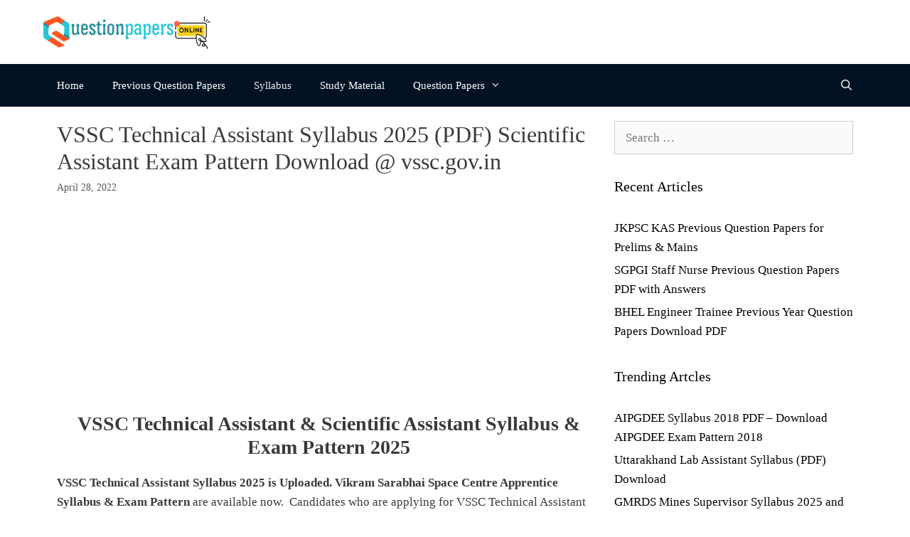

--- FILE ---
content_type: text/css; charset=utf-8
request_url: https://www.questionpapersonline.com/wp-content/cache/min/1/wp-content/themes/generatepress_child/style.css?ver=1763272082
body_size: -194
content:
@media (max-width:768px){.one-container .site-content{padding:20px!important}}